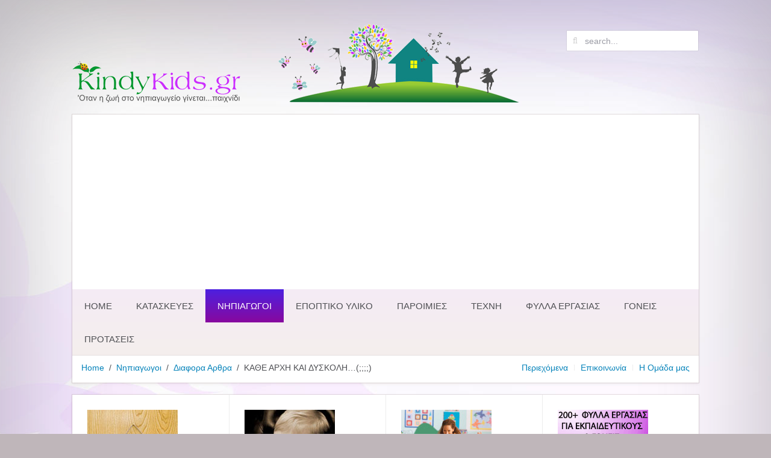

--- FILE ---
content_type: text/html; charset=utf-8
request_url: https://kindykids.gr/teachers/various-articles/233-kathe-arxi-k-dyskoli.html
body_size: 11965
content:
<!DOCTYPE HTML>
<html lang="en-gb" dir="ltr"  data-config='{"twitter":0,"plusone":0,"facebook":0,"style":"kindy"}'>
<head>
<meta charset="utf-8">
<meta http-equiv="X-UA-Compatible" content="IE=edge">
<meta name="viewport" content="width=device-width, initial-scale=1">
<base href="https://kindykids.gr/teachers/various-articles/233-kathe-arxi-k-dyskoli.html" />
<meta name="keywords" content="νηπιαγωγειο, νηπιαγωγος, αρχη σχολικης χρονιας" />
<meta name="author" content="Μάρλεν Κεφαλίδου" />
<meta name="description" content="Πληροφορίες για την νηπιαγωγό στην αρχή της σχολικής χρονιάς και το νηπιαγωγείο" />
<title>ΚΑΘΕ ΑΡΧΗ ΚΑΙ ΔΥΣΚΟΛΗ…(;;;;)</title>
<link href="https://kindykids.gr/component/search/?Itemid=107&amp;catid=50&amp;id=233&amp;format=opensearch" rel="search" title="Search KindyKids.gr - Οταν η ζωή στο νηπιαγωγείο γίνεται...παιχνίδι!" type="application/opensearchdescription+xml" />
<link href="/templates/yoo_avenue/favicon.ico" rel="shortcut icon" type="image/vnd.microsoft.icon" />
<link href="/plugins/system/jce/css/content.css?1a7bbe30465b2a3ae31f5f4292254b9a" rel="stylesheet" type="text/css" />
<link href="/cache/template/gzip.php?widgetkit-e9574270-6c5cb65b.css" rel="stylesheet" type="text/css" />
<link href="http://feeds.feedburner.com/" rel="alternate" type="text/html" title="Kindykids.gr RSS Feed" />
<link rel="apple-touch-icon-precomposed" href="/templates/yoo_avenue/apple_touch_icon.png">
<link rel="stylesheet" href="/cache/template/gzip.php?theme-e2532a6b.css">
<style id="jch-optimize-critical-css" data-id="20fdd228fda57acf5f9700dca6ee0e59f57283563adf67b651653687139d23c6">.cwt-digi-counter{margin-bottom:15px;text-align:center}.cwt-indi-counter-100,.cwt-indi-counter-90,.cwt-indi-counter-80,.cwt-indi-counter-70,.cwt-indi-counter-60,.cwt-indi-counter-50{margin-left:auto;margin-right:auto}.cwt-indi-counter-100{width:100%}.cwt-indi-counter-90{width:90%}.cwt-indi-counter-80{width:80%}.cwt-indi-counter-70{width:70%}.cwt-indi-counter-60{width:60%}.cwt-indi-counter-50{width:50%}.cwt-icon{display:inline-block;width:100%;margin-left:auto;margin-right:auto}.cw_stats_r0,.cw_stats_r1,.cw_stats_r2,.cw_stats_r3,.cw_stats_r4,.cw_stats_r5{float:right}.cw-mod-traffic-100,.cw-mod-traffic-90,.cw-mod-traffic-80,.cw-mod-traffic-70,.cw-mod-traffic-60,.cw-mod-traffic-50{margin-left:auto;margin-right:auto}.cw-mod-traffic-100{width:100%}.cw-mod-traffic-90{width:90%}.cw-mod-traffic-80{width:80%}.cw-mod-traffic-70{width:70%}.cw-mod-traffic-60{width:60%}.cw-mod-traffic-50{width:50%}.cw-mod-traffic-100 hr,.cw-mod-traffic-90 hr,.cw-mod-traffic-80 hr,.cw-mod-traffic-70 hr,.cw-mod-traffic-60 hr,.cw-mod-traffic-50 hr{background:none repeat scroll 0 0 #C8C8C8;border:medium none;display:block;height:1px;margin:12px 0}.cwt-vi{font-size:12px;margin:0px !important;padding:0px !important}.cwt-vi h1,.cwt-vi h2,.cwt-vi h3,.cwt-vi h4,.cwt-vi h5,.cwt-vi h6{border:none !important;margin-top:5px !important;margin-bottom:5px !important}.cwt-vi-title-ac{text-align:center}.cwt-vi ul{margin:0px !important;padding:0px !important;list-style:none outside none;overflow:hidden;text-align:center}.cwt-vi li{padding:2px !important;margin:0px !important;vertical-align:top;overflow:hidden;background:none repeat scroll 0px 0px transparent !important}.cwt-wio{margin:0px !important;padding:0px !important}.cwt-wio h1,.cwt-wio h2,.cwt-wio h3,.cwt-wio h4,.cwt-wio h5,.cwt-wio h6{border:none !important;margin-top:5px !important;margin-bottom:5px !important}.cwt-wio-title-ac{text-align:center}.cwt-wio-count{color:#777;font-size:26px;font-weight:bold}.cwt-wio-inner{text-align:center;margin-left:auto;margin-right:auto}.cwt-wio-label{text-align:center;display:block;font-size:12px;margin-top:2px}.cwt-copyrht,.cwt-datetime{text-align:center;display:block;clear:both;font-size:12px;margin:5px 0 0}.cwt-stats-lt-users,.cwt-stats-ly-users,.cwt-stats-lw-users,.cwt-stats-lm-users,.cwt-stats-la-users{background:url(https://www.kindykids.gr/media/coalawebtraffic/modules/traffic/counter-themes/users/icons/users.png) no-repeat}.cwt-stats-lt-users,.cwt-stats-ly-users,.cwt-stats-lw-users,.cwt-stats-lm-users,.cwt-stats-la-users{padding-left:22px;float:left}.cwt-stats-lt-users{background-position:0px 0px}.cwt-stats-ly-users{background-position:0px -66px}.cwt-stats-lw-users{background-position:0px -132px}.cwt-stats-lm-users{background-position:0px -198px}.cwt-stats-la-users{background-position:0px -264px}</style>
<link rel="preload" href="/media/com_jchoptimize/cache/css/5332eacefa6e562879152b3a3b727f5d5400f4d3f0be917853f403c1e1e5f863.css" as="style" media="all" onload="this.rel='stylesheet'" />
<script src="/cache/template/gzip.php?jquery.min-e7ffe8f7.js" type="text/javascript"></script>
<script src="/cache/template/gzip.php?jquery-noconflict-de5cfcbe.js" type="text/javascript"></script>
<script src="/cache/template/gzip.php?jquery-migrate.min-de4653ee.js" type="text/javascript"></script>
<script src="/cache/template/gzip.php?widgetkit-d6a404ca-df3033a7.js" type="text/javascript"></script>
<script src="/cache/template/gzip.php?theme-3167faff.js"></script>
</head>
<body class="tm-sidebar-a-left tm-sidebars-1 tm-isblog">
<div class="tm-page-bg">
<div class="uk-container uk-container-center">
<div class="tm-container">
<div class="tm-headerbar uk-clearfix uk-hidden-small">
<a class="tm-logo" href="https://www.kindykids.gr">
<img style="vertical-align: bottom;" src="/images/stories/site-icons-pictures/kindykids-logo-spring-1.png" alt="kindykids spring 1 logo" /></a>
<div class="tm-search uk-float-right">
<form id="search-40" class="uk-search" action="/teachers/various-articles.html" method="post" role="search" data-uk-search="{'source': '/component/search/?tmpl=raw&amp;type=json&amp;ordering=&amp;searchphrase=all', 'param': 'searchword', 'msgResultsHeader': 'Search Results', 'msgMoreResults': 'More Results', 'msgNoResults': 'No results found', flipDropdown: 1}">
<input class="uk-search-field" type="search" name="searchword" placeholder="search...">
<input type="hidden" name="task"   value="search">
<input type="hidden" name="option" value="com_search">
<input type="hidden" name="Itemid" value="107">
</form> </div>
</div>
<div class="tm-top-block tm-grid-block">
<nav class="tm-navbar uk-navbar">
<ul class="uk-navbar-nav uk-hidden-small">
<li data-uk-dropdown="{}"><a href="/">Home</a></li><li class="uk-parent" data-uk-dropdown="{}"><a href="/kataskeves.html">Κατασκευες</a><div class="uk-dropdown uk-dropdown-navbar uk-dropdown-width-1"><div class="uk-grid uk-dropdown-grid"><div class="uk-width-1-1"><ul class="uk-nav uk-nav-navbar"><li><a href="/kataskeves/activities.html">Δραστηριότητες</a></li><li><a href="/kataskeves/classroom.html">Ταξη</a></li><li><a href="/kataskeves/games-for-kids.html">Παιχνιδια Για Παιδια</a></li><li><a href="/kataskeves/xmas.html">Χριστουγεννα</a></li><li><a href="/kataskeves/easter.html">Πασχα</a></li></ul></div></div></div></li><li class="uk-parent uk-active" data-uk-dropdown="{}"><a href="/teachers.html">Νηπιαγωγοι</a><div class="uk-dropdown uk-dropdown-navbar uk-dropdown-width-1"><div class="uk-grid uk-dropdown-grid"><div class="uk-width-1-1"><ul class="uk-nav uk-nav-navbar"><li><a href="/teachers/monthly-topics.html">Θεματα για καθε Μηνα</a></li><li class="uk-active"><a href="/teachers/various-articles.html">Διαφορα Αρθρα</a></li><li><a href="/teachers/olive-oil.html">Διαθεματική προσέγγιση - Ελια-Λαδι</a></li><li><a href="/teachers/music-and-musicians.html">Διαθεματική προσέγγιση - Η Μουσικη και οι Μουσικοι</a></li><li><a href="/teachers/continents-oceans.html">Διαθεματική προσέγγιση - Ηπειροι - Ωκεανοι</a></li></ul></div></div></div></li><li class="uk-parent" data-uk-dropdown="{}"><a href="/teachers-material.html">Εποπτικο Υλικο</a><div class="uk-dropdown uk-dropdown-navbar uk-dropdown-width-1"><div class="uk-grid uk-dropdown-grid"><div class="uk-width-1-1"><ul class="uk-nav uk-nav-navbar"><li><a href="/teachers-material/various-topics.html">Διαφορα Θεματα</a></li><li><a href="/teachers-material/classroom-cards.html">Καρτελες για την ταξη</a></li><li><a href="/teachers-material/world-days.html">Παγκοσμιες Ημερες</a></li><li><a href="/teachers-material/xmas.html">Χριστουγεννα</a></li><li><a href="/teachers-material/easter.html">Πασχα</a></li><li><a href="/teachers-material/national-celebration-days.html">Εθνικες Γιορτες</a></li><li><a href="/teachers-material/laografia-months.html">Λαογραφια - Μηνες</a></li><li><a href="/teachers-material/autumn.html">Φθινοπωρο</a></li><li><a href="/teachers-material/winter.html">Χειμωνας</a></li><li><a href="/teachers-material/spring-summer.html">Ανοιξη - Καλοκαιρι</a></li><li><a href="/teachers-material/book-suggestions.html">Βιβλιοπροτασεις</a></li><li><a href="/teachers-material/aesops-myths.html">Μυθοι του Αισωπου</a></li><li><a href="/teachers-material/glosodetes.html">Γλωσσοδετες</a></li><li><a href="/teachers-material/poems-various.html">Ποιηματα - Διαφορα</a></li><li><a href="/teachers-material/poems-national.html">Ποιηματα - Εθνικες Γιορτες</a></li></ul></div></div></div></li><li class="uk-parent" data-uk-dropdown="{}"><a href="/proverbs.html">Παροιμιες</a><div class="uk-dropdown uk-dropdown-navbar uk-dropdown-width-1"><div class="uk-grid uk-dropdown-grid"><div class="uk-width-1-1"><ul class="uk-nav uk-nav-navbar"><li><a href="/proverbs/proverbs-months.html">Μηνες</a></li><li><a href="/proverbs/proverbs-animals.html">Ζωα</a></li><li><a href="/proverbs/proverbs-plants.html">Φυτα</a></li><li><a href="/proverbs/proverbs-seasons.html">Εποχες</a></li><li><a href="/proverbs/proverbs-various.html">Διαφορες</a></li></ul></div></div></div></li><li class="uk-parent" data-uk-dropdown="{}"><a href="/art.html">Τεχνη</a><div class="uk-dropdown uk-dropdown-navbar uk-dropdown-width-1"><div class="uk-grid uk-dropdown-grid"><div class="uk-width-1-1"><ul class="uk-nav uk-nav-navbar"><li><a href="/art/articles.html">Αρθρα</a></li><li><a href="/art/art-paintings.html">Πινακες Ζωγραφικης</a></li><li><a href="/art/music-articles.html">Μουσικη-Παιδαγωγικα Αρθρα</a></li><li><a href="/art/music-material.html">Μουσικη-Εποπτικο Υλικο</a></li><li><a href="/art/music-songs.html">Μουσικη-Τραγουδια</a></li></ul></div></div></div></li><li class="uk-parent" data-uk-dropdown="{}"><a href="/worksheets.html">Φυλλα Εργασιας</a><div class="uk-dropdown uk-dropdown-navbar uk-dropdown-width-1"><div class="uk-grid uk-dropdown-grid"><div class="uk-width-1-1"><ul class="uk-nav uk-nav-navbar"><li><a href="/worksheets/numbers.html">Αριθμοι</a></li><li><a href="/worksheets/letters.html">Γραμματα</a></li><li><a href="/worksheets/animals.html">Ζωα</a></li><li><a href="/worksheets/mythology.html">Μυθολογια</a></li><li><a href="/worksheets/nutrition.html">Διατροφη</a></li><li><a href="/worksheets/my-body.html">Το Σωμα μου</a></li><li><a href="/worksheets/olives-oil.html">Ελια - Λαδι</a></li><li><a href="/worksheets/autumn.html">Φθινοπωρο</a></li><li><a href="/worksheets/winter.html">Χειμωνας</a></li><li><a href="/worksheets/spring.html">Ανοιξη</a></li><li><a href="/worksheets/recycle.html">Ανακυκλωση</a></li><li><a href="/worksheets/kids-rights.html">Δικαιωματα Παιδιων</a></li><li><a href="/worksheets/communications.html">Μεσα Επικοινωνιας</a></li><li><a href="/worksheets/transportation.html">Μεσα Μεταφορας</a></li><li><a href="/worksheets/continents-oceans.html">Ηπειροι - Ωκεανοι</a></li></ul></div></div></div></li><li data-uk-dropdown="{}"><a href="/parents.html">Γονεις</a></li><li class="uk-parent" data-uk-dropdown="{}"><a href="/recommendations.html">ΠΡΟΤΑΣΕΙΣ</a><div class="uk-dropdown uk-dropdown-navbar uk-dropdown-width-1"><div class="uk-grid uk-dropdown-grid"><div class="uk-width-1-1"><ul class="uk-nav uk-nav-navbar"><li><a href="/recommendations/interviews.html">Συνεντεύξεις</a></li><li><a href="/recommendations/book-reviews.html">Η Γωνιά των Βιβλίων</a></li><li><a href="/recommendations/interviews-kindergarten-teachers.html">Η Γωνία των Νηπιαγωγών</a></li><li><a href="/recommendations/site-news.html">Νέα του Kindykids</a></li><li><a href="/recommendations/kindykids-ebooks.html">KindyKids eBooks</a></li></ul></div></div></div></li></ul>
<a href="#offcanvas" class="uk-navbar-toggle uk-visible-small" data-uk-offcanvas></a>
<div class="uk-navbar-content uk-navbar-center uk-visible-small"><a class="tm-logo-small" href="https://www.kindykids.gr">
<img src="/images/yootheme/demo/default/logo_small.svg" width="100" height="35" alt="Demo" class="uk-responsive-height"></a></div>
</nav>
<div class="tm-toolbar uk-clearfix uk-hidden-small">
<div class="uk-float-left"><div class="uk-panel"><ul class="uk-breadcrumb"><li><a href="/">Home</a></li><li><a href="/teachers.html">Νηπιαγωγοι</a></li><li><a href="/teachers/various-articles.html">Διαφορα Αρθρα</a></li><li class="uk-active"><span>ΚΑΘΕ ΑΡΧΗ ΚΑΙ ΔΥΣΚΟΛΗ…(;;;;)</span></li></ul></div></div>
<div class="uk-float-right"><div class="uk-panel"><ul class="uk-subnav uk-subnav-line">
<li><a href="/alternative-menu.html">Περιεχόμενα</a></li><li><a href="/contact-us.html">Επικοινωνία</a></li><li><a href="/kindykids-team.html">Η Ομάδα μας</a></li></ul></div></div>
</div>
</div>
<section class="tm-top-b uk-grid tm-grid-block" data-uk-grid-match="{target:'> div > .uk-panel'}">
<div class="uk-width-1-1 uk-width-medium-1-4"><div class="uk-panel uk-panel-box">
<div class="uk-overlay"><a title="Συνεντεύξεις συγγραφέων και νηπιαγωγών " href="/recommendations/interviews.html"><img src="/images/stories/site-icons-pictures/interviews-1.jpg" alt="interviews-1" /></a>
<div class="uk-overlay-area">&nbsp;</div>
</div>
<h4>Συνεντευξεις</h4>
<p><span style="font-size: 8pt;">Γνωρίζουμε αξιόλογους ανθρώπους. <a title="Συνεντεύξεις συγγραφέων και νηπιαγωγών" href="/recommendations/interviews.html">Περισσότερα</a>..</span></p></div></div>
<div class="uk-width-1-1 uk-width-medium-1-4"><div class="uk-panel uk-panel-box">
<div class="uk-overlay"><img src="/images/stories/site-icons-pictures/book-presentations-1.jpg" alt="book-presentations-1" />
<div class="uk-overlay-area">&nbsp;</div>
</div>
<h4>Η ΓΩΝΙΑ ΤΩΝ ΒΙΒΛΙΩΝ</h4>
<div><span style="font-size: 8pt;">Με αφορμή ένα βιβλίο... Διαβάζουμε, προτείνουμε, δημιουργούμε υλικό... <a title="Η Γωνία των Βιβλίων" href="/recommendations/book-reviews.html">Περισσότερα</a>..</span></div></div></div>
<div class="uk-width-1-1 uk-width-medium-1-4"><div class="uk-panel uk-panel-box">
<div class="uk-overlay"><a title="Σεμινάρια με επίκεντρο τη μουσική στην προσχολική ηλικία" href="/site-news/558-video-presentation-seminar1.html"><img title="Οι νηπιαγωγοί αποκτούν τη δική τους ξεχωριστή θέση στο KindyKids.gr" src="/images/stories/site-icons-pictures/teachers-interviews.jpg" alt="teachers-interviews" /></a>
<div class="uk-overlay-area">&nbsp;</div>
</div>
<h4>Η Γωνια των Νηπιαγωγων</h4>
<p><span style="font-size: 8pt;"></span><span style="font-size: 8pt;">Οι νηπιαγωγοί αποκτούν τη δική τους ξεχωριστή θέση στο KindyKids.gr. <a title="Η Γωνιά των Νηπιαγωγών" href="/recommendations/interviews-kindergarten-teachers.html">Περισσότερα...</a></span></p></div></div>
<div class="uk-width-1-1 uk-width-medium-1-4"><div class="uk-panel uk-panel-box">
<div class="uk-overlay"><a title="Σεμινάρια με επίκεντρο τη μουσική στην προσχολική ηλικία" href="/site-news/558-video-presentation-seminar1.html"><img title="Μοναδικά Φύλλα Εργασίας για Νηπιαγωγούς και Γονείς" src="/images/stories/site-icons-pictures/150x150-ebooks-image.png" alt="150x150-ebooks-image" /></a>
<div class="uk-overlay-area">&nbsp;</div>
</div>
<h4>200+ Φυλλα Εργασιας</h4>
<p><span style="font-size: 8pt;">Πρωτότυπα φύλλα εργασίας με 12 θεματικές ενότητες &amp; δωρεάν υλικό. <a title="Φύλλα Εργασίας KindyKids.gr" href="/recommendations/kindykids-ebooks/745-ebook-form.html">Περισσότερα...</a></span></p></div></div>
</section>
<div class="tm-middle uk-grid" data-uk-grid-match>
<div class="tm-main uk-width-medium-4-5 uk-push-1-5">
<section class="tm-main-top uk-grid tm-grid-block" data-uk-grid-match="{target:'> div > .uk-panel'}">
<div class="uk-width-1-1"><div class="uk-panel uk-panel-box">
<a title="KindyKids.gr Φύλλα Εργασίας" href="/recommendations/kindykids-ebooks/745-ebook-form.html"><img style="border: 1px solid #000000;" src="/images/stories/ebook-tefxos2/kindykids-workbook-1-2.png" alt="kindykids-workbook-1-2" /></a></div></div>
</section>
<main class="tm-content">
<article class="uk-article tm-article" data-permalink="http://kindykids.gr/teachers/various-articles/233-kathe-arxi-k-dyskoli.html">
<div class="tm-article-content ">
<h1 class="uk-article-title">
                            ΚΑΘΕ ΑΡΧΗ ΚΑΙ ΔΥΣΚΟΛΗ…(;;;;)                    </h1>
<p class="uk-article-meta">

            Written by Μάρλεν Κεφαλίδου. Posted in <a href="/teachers/various-articles.html">ΔΙΑΦΟΡΑ ΑΡΘΡΑ</a>
</p>
<div>
<p style="text-align: justify;">Όχι απαραίτητα… Σίγουρα η αρχή της σχολικής χρονιάς αποτελεί ίσως τη δυσκολότερη περίοδο, αλλά&nbsp; με καλή θέληση (εντάξει με πολλή καλή θέληση) και σωστή οργάνωση όλα μπορούν να γίνουν ευκολότερα…</p>
<p style="text-align: justify;">Τα καινούρια παιδιά, οι καινούριοι γονείς, πιθανόν μια καινούρια τάξη νηπιαγωγείου, όλα καινούρια και εμείς στη μέση να αναρωτιόμαστε αν θα τα καταφέρουμε και φέτος… Το μυστικό είναι η καλή οργάνωση και η (έστω και φαινομενική) αυτοπεποίθηση. Αυτό που είναι καλό να θυμόμαστε είναι ότι το πιο βασικό από όλα είναι μια ασφαλής ατμόσφαιρα για τα παιδιά, αλλά και ένα αίσθημα ασφάλειας που είναι καλό να εμφυσήσουμε στους γονείς από τις πρώτες μέρες της γνωριμίας μας.</p>
<p style="text-align: justify;">Ας μην ξεχνάμε ότι η μετάβαση στο νηπιαγωγείο αποτελεί για γονείς και παιδιά ένα σπουδαίο γεγονός ακόμη κι αν έχουν φοιτήσει σε κάποιο παιδικό σταθμό ή σε κάποιο κέντρο προσχολικής αγωγής.</p>
<p style="text-align: justify;">Η υποδοχή μας λοιπόν είναι καλό να βασίζεται στην καλή οργάνωση από μέρους μας (ώστε να έχουμε όσο το δυνατόν λιγότερες εκπλήξεις) με σκοπό να αισθανθούν παιδιά και γονείς σιγουριά και ασφάλεια απέναντι σε μας αλλά και στο χώρο του νηπιαγωγείου. Η υποδοχή μας θα πρέπει να είναι ζεστή, φιλική, με χαμόγελο και κυρίως να κρύβουμε καλά το όποιο άγχος μπορεί να μας διακατέχει αυτές τις πρώτες μέρες, ας μην ξεχνάμε ότι οι γονείς και κυρίως τα παιδιά είναι πολύ πιο αγχωμένα από εμάς κι εμείς τους υποδεχόμαστε στο χώρο μας που θα τα φιλοξενεί όλη την υπόλοιπη χρονιά.</p>
<p style="text-align: justify;">Και ναι, σίγουρα θα έχουμε να αντιμετωπίσουμε και υπερευαίσθητα παιδιά ή ακόμη χειρότερα υπερευαίσθητους γονείς, παιδιά που αγχώνονται με την πιθανότητα αποχωρισμού από το οικείο για αυτά περιβάλλον, αλλά και ανασφαλείς και προβληματισμένους γονείς –ειδικά με την οικονομική κατάσταση που επικρατεί τον τελευταίο καιρό γύρω μας.</p>
<p style="text-align: justify;">Πριν από τον αγιασμό ή τις πρώτες 1-2 ημέρες μετά καλό είναι να αφιερώσουμε χρόνο στο να καθαρίσουμε , να τακτοποιήσουμε και να βάλουμε σε σειρά την τάξη μας. Είναι πολύ σημαντικό να γνωρίζουμε τι υπάρχει μέσα στην τάξη για να γνωρίζουμε και τι θα ζητήσουμε από τους γονείς από υλικό.</p>
<p style="text-align: justify;">Αν δουλεύουμε για πρώτη φορά στο συγκεκριμένο νηπιαγωγείο θα βρούμε τις περισσότερες εγγραφές έτοιμες, αυτό όμως που θα πρέπει να κάνουμε είναι να καταχωρήσουμε τα στοιχεία του κάθε παιδιού σε ένα κατάλογο ώστε να είναι εύκολο για μας να ανατρέχουμε σε αυτόν όποτε είναι απαραίτητο. Καλό θα είναι μάλιστα να φτιάξουμε τον κατάλογο εις διπλούν ώστε έναν να τον κρατάμε στην τάξη και τον άλλο να τον κουβαλάμε μαζί μας.</p>
<p style="text-align: justify;">Εκτός από τα τυπικά στοιχεία για το κάθε παιδί καλό θα είναι να ζητήσουμε από τους γονείς να συμπληρώσουν κι ένα ερωτηματολόγιο (αν δεν γνωρίζουν ελληνικά το κάνουμε προφορικά και συμπληρώνουμε εμείς το έντυπο) με πιο διευκρινιστικές ερωτήσεις όπως οικογενειακή κατάσταση (αδέλφια, διαζευγμένοι γονείς, απουσία του ενός γονιού κλπ), πληροφορίες για την υγεία του νηπίου (πιθανές αλλεργίες, κάποιο πρόβλημα υγείας κλπ), αγαπημένες συνήθειες του νηπίου (με τι του αρέσει να ασχολείται στο σπίτι), πληροφορίες για τη γενικότερη συμπεριφορά του. Βέβαια καλό είναι αυτή η ανταλλαγή πληροφοριών να είναι αμοιβαία, να δώσουμε δηλαδή κι εμείς με τη σειρά μας ένα έγγραφο στους γονείς που θα αναφέρεται στα διαδικαστικά θέματα του νηπιαγωγείου, όπως ωράριο, λειτουργία του νηπιαγωγείου, απαραίτητες πληροφορίες για το πρόγραμμα κλπ.</p>
<p style="text-align: justify;">Μετά την συνάντηση γνωριμίας στον αγιασμό, καλό είναι να οργανώσουμε την πρώτη συνάντηση με τους γονείς, μέσα στην πρώτη εβδομάδα λειτουργίας του νηπιαγωγείου. Κατά την διάρκεια της συνάντησης μπορούμε να ξεναγήσουμε τους γονείς στο χώρο του νηπιαγωγείου και να τους ενημερώσουμε για το πώς θα λειτουργούν οι χώροι αυτοί καθ’ όλη τη διάρκεια της σχολικής χρονιάς.</p>
<p style="text-align: justify;">Στην συνάντηση αυτή επίσης, μπορούμε να συζητήσουμε με τους γονείς για τα υλικά που θα χρειαστούμε για κάθε νήπιο (τα οποία καλό θα είναι να είναι προσαρμοσμένα στην οικονομική κατάσταση των γονιών, χωρίς παράλογες απαιτήσεις) και να αναλάβουν οι ίδιοι να συγκεντρώσουν τα χρήματα και να τα αφήσουν σε ένα προσυμφωνημένο βιβλιοπωλείο ή να έρθουν μαζί μας την ημέρα που θα συμφωνήσουμε ότι θα πάμε για να αγοράσουμε τα απαραίτητα υλικά..</p>
<p style="text-align: justify;">Εμείς αυτό που θα κάνουμε θα είναι να τους δώσουμε ένα χρονικό περιθώριο (περίπου μιας εβδομάδας). Με τον τρόπο αυτό δεν εμπλεκόμαστε καθόλου εμείς με τα χρήματα, δεν υποχρεώνουμε τους γονείς να τρέχουν στα βιβλιοπωλεία και επειδή πάντα υπάρχουν γονείς που θέλουν να εμπλακούν άμεσα στη σχολική ζωή του παιδιού τους, τους δίνουμε αυτήν την ευκαιρία.</p>
<p style="text-align: justify;">Στην πρώτη συνάντηση μπορούμε ακόμη να δώσουμε τις κατευθυντήριες γραμμές για το πρόγραμμα όλης της χρονιάς, αλλά και για τους κανόνες που θα ισχύουν (υγιεινής, παιχνιδιών και βιβλίων που θα μπορούν ή όχι να φέρνουν τα νήπια μαζί τους κλπ). Είναι σημαντικό οι γονείς να έχουν συγκεκριμένη εικόνα για το χώρο μέσα στον οποίο το παιδί τους θα περνά σημαντικό χρόνο της ημέρας του και για τον τρόπο που θα ικανοποιούνται οι βασικές του ανάγκες (τουαλέτα, ύπνος, φαγητό, παιχνίδι).</p>
<p style="text-align: justify;">Επίσης, μπορούμε να δείξουμε στους γονείς την προθυμία μας για συνεργασία με σκοπό πάντα το καλύτερο δυνατόν για τα ίδια τα παιδιά. Μπορούμε αν θέλουμε μάλιστα να δώσουμε ένα έντυπο στους γονείς με &nbsp;φωτογραφίες από την τάξη, πληροφορίες πως θα χρησιμοποιείται ο κάθε χώρος και ποιοι κανόνες θα τον διέπουν. Με τον τρόπο αυτό ελαχιστοποιούμε την πιθανότητα να μεταφέρει κάθε γονιός τις προηγούμενες συνήθειες του παιδιού και μέσα στην τάξη έστω κι αν αυτό έρχεται σε αντίθεση με τους κανόνες που θέτουμε εμείς καθημερινά με τα παιδιά. Το έντυπο αυτό θα μπορούν να το έχουν οι γονείς στο σπίτι και να ανατρέχουν σε αυτό αν θέλουν π.χ να στείλουν το παιδί στο νηπιαγωγείο με διάφορα παιχνίδια ή αν γενικότερα έχουν απορία για το αν μπορούν ή δεν μπορούν να κάνουν κάτι.</p>
<p style="text-align: justify;">Είναι πολύ σημαντικό τις πρώτες μέρες να θέσουμε κάποιους βασικούς κανόνες που θα γίνουν αποδεκτοί και θα είναι σεβαστοί όλη τη χρονιά. Για το λόγο αυτό επιχειρηματολογούμε για κάθε κανόνα κα ζητάμε με ηρεμία και αποφασιστικότητα τη συνεργασία των γονιών για την τήρηση των κανόνων.</p>
<p style="text-align: justify;">Τέλος ας μην ξεχνάμε ότι οι πρώτες ημέρες είναι δύσκολες όχι μόνο για μας αλλά και για τα παιδιά (πρωτίστως για τα παιδιά) και είναι καλό να τους δώσουμε τον απαραίτητο χρόνο για παιχνίδι αλλά και γνωρίσουν την τάξη, τη νηπιαγωγό, τους συμμαθητές τους, τους κανόνες, το πρόγραμμα. Η πίεση δε θα βοηθήσει κανένα. Η υπομονή άλλωστε είναι ένα από τα πιο σημαντικά προαπαιτούμενα για μια νηπιαγωγό.</p>
<p style="text-align: justify;">Ας μην αγχωθούμε με το γνωστικό κομμάτι αλλά ας αφιερώσουμε χρόνο να μάθουμε τα νήπια και να μας μάθουν και αυτά να προσαρμοστούμε όλοι και ομαλά να κυλήσουμε στον πρώτο μήνα μέσα από παιχνίδια στην αυλή, παιχνίδια γνωριμίας, χαρούμενες στιγμές και ένα πρόγραμμα με πολλές κινητικές δραστηριότητες, που θα βοηθήσει και τα νήπια και εμάς να πηγαίνουμε στο νηπιαγωγείο με χαρά και προσμονή και όχι με το ζόρι και νεύρα, που πιθανόν θα μπορούσαν να δημιουργήσουν η εμμονή μας με τις γνώσεις και το αυστηρά καθορισμένο πρόγραμμα, που θέλουμε να προωθήσουμε από τις πρώτες κιόλας μέρες. Η γνώση θα έρθει μέσα σε ένα κλίμα ευχάριστο, που παιδιά και νηπιαγωγοί θα νιώθουμε όμορφα και οικεία σε αυτό.</p>
<p style="text-align: justify;">Καλή σχολική μας χρονιά, γεμάτη από υπέροχες εμπειρίες!!</p>
<p style="text-align: justify;">&nbsp;</p> </div>
</div>
</article>
</main>
</div>
<aside class="tm-sidebar-a uk-width-medium-1-5 uk-pull-4-5"><div class="uk-panel"><h3 class="uk-panel-title">Υπομενου</h3><ul class="uk-nav uk-nav-parent-icon uk-nav-side" data-uk-nav="{}">
<li><a href="/teachers/monthly-topics.html">Θεματα για καθε Μηνα</a></li><li class="uk-active"><a href="/teachers/various-articles.html">Διαφορα Αρθρα</a></li><li><a href="/teachers/olive-oil.html">Διαθεματική προσέγγιση - Ελια-Λαδι</a></li><li><a href="/teachers/music-and-musicians.html">Διαθεματική προσέγγιση - Η Μουσικη και οι Μουσικοι</a></li><li><a href="/teachers/continents-oceans.html">Διαθεματική προσέγγιση - Ηπειροι - Ωκεανοι</a></li></ul></div>
<div class="uk-panel"><h3 class="uk-panel-title">Facebook - Like Us!</h3>	<div id="fb-root"></div>
<script>(function(d,s,id){var js,fjs=d.getElementsByTagName(s)[0];if(d.getElementById(id))return;js=d.createElement(s);js.id=id;js.src="//connect.facebook.net/en_GB/all.js#xfbml=1";fjs.parentNode.insertBefore(js,fjs);}(document,'script','facebook-jssdk'));</script>
<div class="fb-like-box" data-href="https://www.facebook.com/kindykids" data-connections="10" data-stream="false" data-header="false" data-show-border="false" data-force-wall="false" data-height="140" data-width="100" data-show-faces="false" data-colorscheme="light" ></div>
</div>
<div class="uk-panel"><h3 class="uk-panel-title">100 Φυλλα Εργασιας Τεύχη 1 & 2</h3>
<p><a title="100 Φύλλα Εργασίας για Νηπιαγωγείο &amp; Γονείς" href="/recommendations/kindykids-ebooks/622-e-book-100-fila-ergasias.html"><img style="display: block; margin-left: auto; margin-right: auto;" title="100 Φύλλα Εργασίας για Γονείς και Εκπαιδευτικούς" src="/images/stories/100-Fila-Ergasias-v1.png" alt="100 Φύλλα Εργασίας για Γονείς και Εκπαιδευτικούς" width="185" height="243" /></a></p>
<p><a title="100 Φύλλα Εργασίας για Νηπιαγωγείο &amp; Γονείς" href="/recommendations/kindykids-ebooks/744-100-fylla-ergasias-vol2.html"><img style="display: block; margin-left: auto; margin-right: auto;" title="100 Φύλλα Εργασίας για Γονείς και Εκπαιδευτικούς" src="/images/stories/ebook-tefxos2/ebook-tefxos2-1.jpg" alt="ebook-tefxos2-1" width="183" height="243" /></a></p></div>
<div class="uk-panel"><h3 class="uk-panel-title">ΣΥΝΟΛΙΚΟΙ ΕΠΙΣΚΕΠΤΕΣ</h3>
<div class="">
<div class="cw-mod-traffic-100" id="cwtraffic1">
<div class="cwt-digi-counter">
<img class="" src="/media/coalawebtraffic/modules/traffic/digit-themes/black-solid-small/9.png" alt="9.png"/><img class="" src="/media/coalawebtraffic/modules/traffic/digit-themes/black-solid-small/1.png" alt="1.png"/><img class="" src="/media/coalawebtraffic/modules/traffic/digit-themes/black-solid-small/4.png" alt="4.png"/><img class="" src="/media/coalawebtraffic/modules/traffic/digit-themes/black-solid-small/3.png" alt="3.png"/><img class="" src="/media/coalawebtraffic/modules/traffic/digit-themes/black-solid-small/8.png" alt="8.png"/><img class="" src="/media/coalawebtraffic/modules/traffic/digit-themes/black-solid-small/3.png" alt="3.png"/><img class="" src="/media/coalawebtraffic/modules/traffic/digit-themes/black-solid-small/3.png" alt="3.png"/> </div>
<div class="cwt-indi-counter-100">
<div class="cwt-icon">
<span class="cwt-stats-lt-users">Today</span><span class="cw_stats_r0">108</span>
</div>
<div class="cwt-icon">
<span class="cwt-stats-ly-users">Yesterday</span><span class="cw_stats_r0">1594</span>
</div>
<div class="cwt-icon">
<span class="cwt-stats-lw-users">This week</span><span class="cw_stats_r0">1702</span>
</div>
<div class="cwt-icon">
<span class="cwt-stats-lm-users">This month</span><span class="cw_stats_r0">44182</span>
</div>
<div class="cwt-icon">
<span class="cwt-stats-la-users">Total</span><span class="cw_stats_r0">9143833</span>
</div>
</div>
<hr/>
<!--Start Visitor Info -->
<div class="cwt-vi">
<h3 class="cwt-vi-title-ac">
                        Visitor Info                    </h3>
<ul>
<li>
                            IP: <em>3.142.245.16</em>
</li>
</ul>
</div>
<hr/>
<!-- End Visitor Info -->
<!-- Start Who is Online -->
<div class="cwt-wio">
<h3 class="cwt-wio-title-ac">
                        Who Is Online                    </h3>
<div class="cwt-wio-inner">
<div class="cwt-wio-count">3</div>
<div class="cwt-wio-label">Online</div>
</div>
</div>
<hr/>
<!-- End Who is Online -->
<div class="cwt-datetime">
        Tuesday, 27 January 2026 02:57        </div>
</div>
</div>
</div></aside>
</div>
<div class="tm-block-bottom">
<section class="tm-bottom-b uk-grid tm-grid-block" data-uk-grid-match="{target:'> div > .uk-panel'}">
<div class="uk-width-1-1 uk-width-medium-1-4"><div class="uk-panel uk-panel-header">
<h3 class="uk-panel-title">KindyKids.gr E-Book</h3>
<div>100 φύλλα εργασίας &nbsp; </div>
<div>τεύχη 1 &amp; 2 για</div>
<div>δημιουργικές ώρες με τα παιδιά<strong><br /></strong></div>
<p><a class="uk-button uk-button-success" href="/recommendations/kindykids-ebooks.html">Περισσοτερα</a></p></div></div>
<div class="uk-width-1-1 uk-width-medium-1-4"><div class="uk-panel uk-panel-header">
<h3 class="uk-panel-title">Προτεινομενα Αρθρα</h3>
<ul class="uk-list uk-list-line tm-list-image">
<li class="uk-clearfix"><img class="uk-float-left" title="Πιασιμο Μολυβιού" src="/images/stories/site-icons-pictures/pencil-25x38.png" alt="Πιασιμο Μολυβιού" />
<h4 class="uk-margin-remove"><a title="Πιάσιμο Μολυβιού στην προσχολική ηλικία" href="/parents/581-piasimo-molyvi.html">Πιασιμο Μολυβιου</a></h4>
<span class="uk-text-muted">Για τα μικρά παιδιά</span></li>
<li class="uk-clearfix"><img class="uk-float-left" title="Δραστηριότητες παιδιών" src="/images/stories/site-icons-pictures/icon-kids-activities.png" alt="icon-kids-activities" />
<h4 class="uk-margin-remove"><a href="/parents/643-drastiriotites-glwssa-kathe-mera.html">Αναπτυξη &amp; Εκφορα Λογου</a></h4>
<span class="uk-text-muted">Δραστηριότητες για τα παιδιά</span></li>
</ul></div></div>
<div class="uk-width-1-1 uk-width-medium-1-4"><div class="uk-panel uk-panel-header uk-text-center">
<h3 class="uk-panel-title">Αρθρα Για Γονεις</h3>
<ul class="uk-list uk-list-line tm-list-image">
<li class="uk-clearfix"><img class="uk-float-left" title="ΕΙΚΟΝΕΣ ΜΕ ΚΑΝΟΝΕΣ ΓΙΑ ΤΟ ΣΠΙΤΙ - ΓΙΑ ΓΟΝΕΙΣ ΜΕ ΜΙΚΡΑ ΠΑΙΔΙΑ" src="/images/stories/site-icons-pictures/icon-home-rules.png" alt="icon-home-rules" />
<h4 class="uk-margin-remove"><a href="/parents/548-kanones-spiti.html">Κανονες στο Σπιτι</a></h4>
<span class="uk-text-muted">Καρτέλες με εικόνες</span></li>
<li class="uk-clearfix"><img class="uk-float-left" title="Αγαπη &amp; Βιβλια" src="/images/stories/site-icons-pictures/icon-book-reading.png" alt="icon-book-reading" />
<h4 class="uk-margin-remove"><a href="/parents/643-drastiriotites-glwssa-kathe-mera.html"></a><a href="/parents/94-paidi-agapi-biblio.html">Παιδι - Αγαπη &amp; &nbsp;το Βιβλιο</a></h4>
<span class="uk-text-muted">Βοηθώντας να αγαπήσει το βιβλίο</span></li>
</ul></div></div>
<div class="uk-width-1-1 uk-width-medium-1-4"><div class="uk-panel uk-panel-header">
<h3 class="uk-panel-title">Χρησιμες Πληροφοριες</h3>
<ul>
<li><a title="100 Φύλλα Εργασίας" href="/recommendations/kindykids-ebooks.html">100 Φύλλα Εργασίας</a></li>
<li><a href="/kindykids-team.html">Η Ομάδα του Kindykids.gr</a></li>
<li><a href="/weblinks.html">Προτεινόμενες Σελίδες</a></li>
<li><a href="/contact-us.html">Επικοινωνία</a></li>
</ul></div></div>
</section>
<section class="tm-bottom-c uk-grid tm-grid-block" data-uk-grid-match="{target:'> div > .uk-panel'}">
<div class="uk-width-1-1"><div class="uk-panel">
<div class="uk-grid">
<div class="uk-width-1-1 uk-width-medium-2-3">
<ul class="uk-subnav uk-subnav-line tm-subnav">
<li>Διαφήμιση</li>
<li>Στατιστικά Ιστοσελίδας</li>
<li>Όροι Χρήσης</li>
<li><a href="/alternative-menu.html">Sitemap</a></li>
</ul>
</div>
<div class="uk-width-1-1 uk-width-medium-1-3">
<ul class="uk-float-right tm-social-icons">
<li><a href="http://www.facebook.com/groups/258655877520415/" target="_new" rel="nofollow"><em class="uk-icon-facebook"></em></a></li>
<li><a href="http://www.twitter.com/kindykids" rel="nofollow"><em class="uk-icon-twitter"></em></a></li>
<li><a href="http://feeds.feedburner.com/kindykids" target="_new" rel="nofollow"><em class="uk-icon-rss"></em></a></li>
</ul>
</div>
</div></div></div>
</section>
<footer class="tm-footer">
<a class="tm-totop-scroller" data-uk-smooth-scroll href="#"></a>
<div class="uk-panel">
<p style="text-align: center;"><span style="font-size: 8pt;"><strong>Copyright© 2010-2021 Kindykids.gr</strong></span><br /><span style="font-size: 8pt;">Το υλικό της ιστοσελίδας αποτελεί πνευματική ιδιοκτησία του ιδιοκτήτη και απαγορεύεται η αναπαραγωγή του σε οποιοδήποτε μέσο χωρίς έγκριση.</span></p></div>
</footer>
</div>
</div>
</div>
</div>
<!-- Google tag (gtag.js) -->
<script async src="https://www.googletagmanager.com/gtag/js?id=UA-18115519-1"></script>
<script>window.dataLayer=window.dataLayer||[];function gtag(){dataLayer.push(arguments);}
gtag('js',new Date());gtag('config','UA-18115519-1');</script>
</script>
<script async src="https://pagead2.googlesyndication.com/pagead/js/adsbygoogle.js?client=ca-pub-2957137898704620"
     crossorigin="anonymous"></script>
<div id="offcanvas" class="uk-offcanvas">
<div class="uk-offcanvas-bar"><ul class="uk-nav uk-nav-offcanvas">
<li><a href="/">Home</a></li><li class="uk-parent"><a href="/kataskeves.html">Κατασκευες</a><ul class="uk-nav-sub"><li><a href="/kataskeves/activities.html">Δραστηριότητες</a></li><li><a href="/kataskeves/classroom.html">Ταξη</a></li><li><a href="/kataskeves/games-for-kids.html">Παιχνιδια Για Παιδια</a></li><li><a href="/kataskeves/xmas.html">Χριστουγεννα</a></li><li><a href="/kataskeves/easter.html">Πασχα</a></li></ul></li><li class="uk-parent uk-active"><a href="/teachers.html">Νηπιαγωγοι</a><ul class="uk-nav-sub"><li><a href="/teachers/monthly-topics.html">Θεματα για καθε Μηνα</a></li><li class="uk-active"><a href="/teachers/various-articles.html">Διαφορα Αρθρα</a></li><li><a href="/teachers/olive-oil.html">Διαθεματική προσέγγιση - Ελια-Λαδι</a></li><li><a href="/teachers/music-and-musicians.html">Διαθεματική προσέγγιση - Η Μουσικη και οι Μουσικοι</a></li><li><a href="/teachers/continents-oceans.html">Διαθεματική προσέγγιση - Ηπειροι - Ωκεανοι</a></li></ul></li><li class="uk-parent"><a href="/teachers-material.html">Εποπτικο Υλικο</a><ul class="uk-nav-sub"><li><a href="/teachers-material/various-topics.html">Διαφορα Θεματα</a></li><li><a href="/teachers-material/classroom-cards.html">Καρτελες για την ταξη</a></li><li><a href="/teachers-material/world-days.html">Παγκοσμιες Ημερες</a></li><li><a href="/teachers-material/xmas.html">Χριστουγεννα</a></li><li><a href="/teachers-material/easter.html">Πασχα</a></li><li><a href="/teachers-material/national-celebration-days.html">Εθνικες Γιορτες</a></li><li><a href="/teachers-material/laografia-months.html">Λαογραφια - Μηνες</a></li><li><a href="/teachers-material/autumn.html">Φθινοπωρο</a></li><li><a href="/teachers-material/winter.html">Χειμωνας</a></li><li><a href="/teachers-material/spring-summer.html">Ανοιξη - Καλοκαιρι</a></li><li><a href="/teachers-material/book-suggestions.html">Βιβλιοπροτασεις</a></li><li><a href="/teachers-material/aesops-myths.html">Μυθοι του Αισωπου</a></li><li><a href="/teachers-material/glosodetes.html">Γλωσσοδετες</a></li><li><a href="/teachers-material/poems-various.html">Ποιηματα - Διαφορα</a></li><li><a href="/teachers-material/poems-national.html">Ποιηματα - Εθνικες Γιορτες</a></li></ul></li><li class="uk-parent"><a href="/proverbs.html">Παροιμιες</a><ul class="uk-nav-sub"><li><a href="/proverbs/proverbs-months.html">Μηνες</a></li><li><a href="/proverbs/proverbs-animals.html">Ζωα</a></li><li><a href="/proverbs/proverbs-plants.html">Φυτα</a></li><li><a href="/proverbs/proverbs-seasons.html">Εποχες</a></li><li><a href="/proverbs/proverbs-various.html">Διαφορες</a></li></ul></li><li class="uk-parent"><a href="/art.html">Τεχνη</a><ul class="uk-nav-sub"><li><a href="/art/articles.html">Αρθρα</a></li><li><a href="/art/art-paintings.html">Πινακες Ζωγραφικης</a></li><li><a href="/art/music-articles.html">Μουσικη-Παιδαγωγικα Αρθρα</a></li><li><a href="/art/music-material.html">Μουσικη-Εποπτικο Υλικο</a></li><li><a href="/art/music-songs.html">Μουσικη-Τραγουδια</a></li></ul></li><li class="uk-parent"><a href="/worksheets.html">Φυλλα Εργασιας</a><ul class="uk-nav-sub"><li><a href="/worksheets/numbers.html">Αριθμοι</a></li><li><a href="/worksheets/letters.html">Γραμματα</a></li><li><a href="/worksheets/animals.html">Ζωα</a></li><li><a href="/worksheets/mythology.html">Μυθολογια</a></li><li><a href="/worksheets/nutrition.html">Διατροφη</a></li><li><a href="/worksheets/my-body.html">Το Σωμα μου</a></li><li><a href="/worksheets/olives-oil.html">Ελια - Λαδι</a></li><li><a href="/worksheets/autumn.html">Φθινοπωρο</a></li><li><a href="/worksheets/winter.html">Χειμωνας</a></li><li><a href="/worksheets/spring.html">Ανοιξη</a></li><li><a href="/worksheets/recycle.html">Ανακυκλωση</a></li><li><a href="/worksheets/kids-rights.html">Δικαιωματα Παιδιων</a></li><li><a href="/worksheets/communications.html">Μεσα Επικοινωνιας</a></li><li><a href="/worksheets/transportation.html">Μεσα Μεταφορας</a></li><li><a href="/worksheets/continents-oceans.html">Ηπειροι - Ωκεανοι</a></li></ul></li><li><a href="/parents.html">Γονεις</a></li><li class="uk-parent"><a href="/recommendations.html">ΠΡΟΤΑΣΕΙΣ</a><ul class="uk-nav-sub"><li><a href="/recommendations/interviews.html">Συνεντεύξεις</a></li><li><a href="/recommendations/book-reviews.html">Η Γωνιά των Βιβλίων</a></li><li><a href="/recommendations/interviews-kindergarten-teachers.html">Η Γωνία των Νηπιαγωγών</a></li><li><a href="/recommendations/site-news.html">Νέα του Kindykids</a></li><li><a href="/recommendations/kindykids-ebooks.html">KindyKids eBooks</a></li></ul></li></ul></div>
</div>
</body>
</html>

--- FILE ---
content_type: text/html; charset=utf-8
request_url: https://www.google.com/recaptcha/api2/aframe
body_size: 269
content:
<!DOCTYPE HTML><html><head><meta http-equiv="content-type" content="text/html; charset=UTF-8"></head><body><script nonce="kVfOPWda38M0zyBFq0vmcw">/** Anti-fraud and anti-abuse applications only. See google.com/recaptcha */ try{var clients={'sodar':'https://pagead2.googlesyndication.com/pagead/sodar?'};window.addEventListener("message",function(a){try{if(a.source===window.parent){var b=JSON.parse(a.data);var c=clients[b['id']];if(c){var d=document.createElement('img');d.src=c+b['params']+'&rc='+(localStorage.getItem("rc::a")?sessionStorage.getItem("rc::b"):"");window.document.body.appendChild(d);sessionStorage.setItem("rc::e",parseInt(sessionStorage.getItem("rc::e")||0)+1);localStorage.setItem("rc::h",'1769475469652');}}}catch(b){}});window.parent.postMessage("_grecaptcha_ready", "*");}catch(b){}</script></body></html>